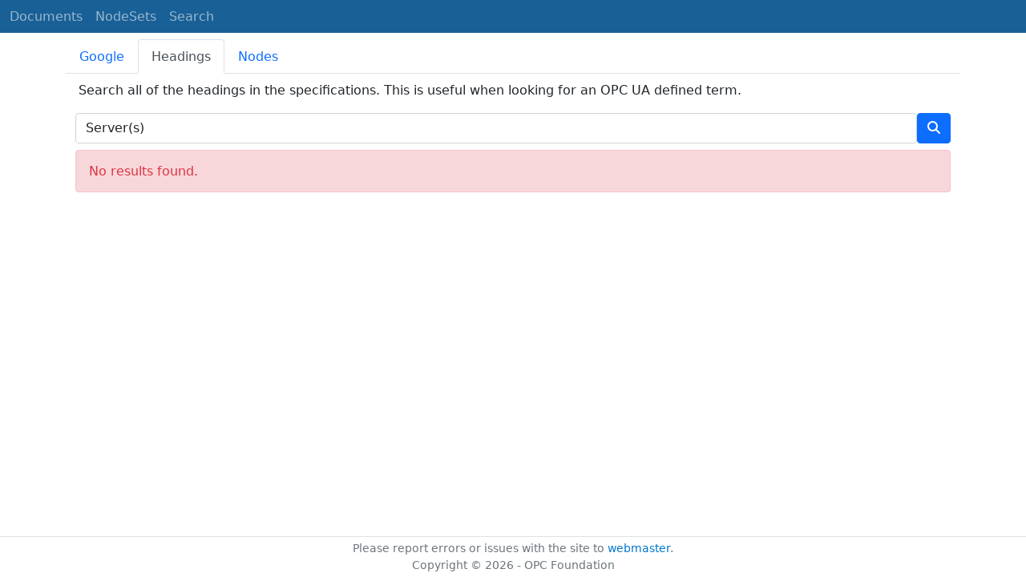

--- FILE ---
content_type: text/html; charset=utf-8
request_url: https://reference.opcfoundation.org/search/17?t=Server(s)
body_size: 2949
content:

<!DOCTYPE html>
<html lang="en">
<head>
    <meta charset="utf-8" />
    <meta name="viewport" content="width=device-width, initial-scale=1.0" />
    <title>UA Part 4: Services - Search for &#x27;Server(s)&#x27;</title>
    <meta property="og:title" content="UA Part 4: Services - Search for &#x27;Server(s)&#x27;" />
        <link rel="canonical" href="https://reference.opcfoundation.org/search?t=Server(s)" />
        <meta property="og:url" content="https://reference.opcfoundation.org/search?t=Server(s)" />
    <meta name="keywords" content="OPCUA,Industrial Automation,Terms,Server(s),UA Part 4: Services,/Core/Part4/v104/docs/" />
    <link rel="stylesheet" href="/lib/bootstrap/dist/css/bootstrap.min.css" />
    <link rel="stylesheet" href="/css/site.css?v=7zx62C1AUTQUgal_HCfaEl4f8Szgd_R10LHvJjYx9NU" />
    <link rel="stylesheet" href="/OnlineReference.MpaWebApp.styles.css?v=zG0FRjIvO_IFBNREdn0n76LhdXh1fPJ5nAo3F7dDt7k" />
</head>
<body>
    <header b-88l4uewu35>
        <nav b-88l4uewu35 class="navbar navbar-expand-lg navbar-dark opc-dark py-0">
            <div b-88l4uewu35 class="container-fluid ps-1">
                <button b-88l4uewu35 class="navbar-toggler" type="button" data-bs-toggle="collapse" data-bs-target="#navbarSupportedContent" aria-controls="navbarSupportedContent" aria-expanded="false" aria-label="Toggle navigation">
                    <span b-88l4uewu35 class="navbar-toggler-icon"></span>
                </button>
                <div b-88l4uewu35 class="collapse navbar-collapse" id="navbarSupportedContent">
                    <a b-88l4uewu35 class="navbar-brand content-to-hide" href="#"><img b-88l4uewu35 src="/opclogo.png" height="50" alt="OPC Foundation"></a>
                    <ul b-88l4uewu35 class="navbar-nav me-auto mb-2 mb-lg-0">
                        <li b-88l4uewu35 class="nav-item">
                            <a b-88l4uewu35 class="nav-link" aria-current="page" href="/">Documents</a>
                        </li>
                        <li b-88l4uewu35 class="nav-item">
                            <a b-88l4uewu35 class="nav-link" href="/nodesets">NodeSets</a>
                        </li>
                        <li b-88l4uewu35 class="nav-item">
                            <a b-88l4uewu35 class="nav-link" href="/Search">Search</a>
                        </li>
                    </ul>
                </div>
            </div>
        </nav>
    </header>
    <div b-88l4uewu35 class="container">
        <main b-88l4uewu35 role="main" class="pb-3">
            

    

<ul class="nav nav-tabs mt-2" id="searchTab" role="tablist">
    <li class="nav-item" role="presentation">
        <button class="nav-link " id="google-tab" data-bs-toggle="tab" data-bs-target="#google" type="button" role="tab" aria-controls="google" aria-selected="true">Google</button>
    </li>
    <li class="nav-item" role="presentation">
        <button class="nav-link  active show" id="heading-tab" data-bs-toggle="tab" data-bs-target="#heading" type="button" role="tab" aria-controls="heading" aria-selected="false">Headings</button>
    </li>
    <li class="nav-item" role="presentation">
        <button class="nav-link " id="nodeid-tab" data-bs-toggle="tab" data-bs-target="#nodeid" type="button" role="tab" aria-controls="nodeid" aria-selected="false">Nodes</button>
    </li>
</ul>
<div class="tab-content" id="searchTabContent">
    <div class="tab-pane fade " id="google" role="tabpanel" aria-labelledby="google-tab">
        <div class="container mt-2">
            <p class="px-1 m-0">
                Full text site search indexed by Google.
            </p>
            <div style="margin-left:-12px;margin-right:-12px;">
                <script async src="https://cse.google.com/cse.js?cx=d753375d363a94f2b"></script>
                <div class="gcse-search"></div>
            </div>
        </div>
    </div>
    <div class="tab-pane fade  active show" id="heading" role="tabpanel" aria-labelledby="heading-tab">
        <div class="container mt-2">
            <p class="px-1">
                Search all of the headings in the specifications. This is useful when looking for an OPC UA defined term.
            </p>
            <form method="post">
                <div class="d-inline-flex align-items-center w-100">
                    <input type="text" class="form-control" name="HeadingSearchText" value="Server(s)" placeholder="DeviceType">
                    <button type="submit" class="btn btn-primary"><i class="fa-solid fa-magnifying-glass text-white fa-l"></i></button>
                </div>
            <input name="__RequestVerificationToken" type="hidden" value="CfDJ8KUH1fqSs6JNv-6n9SC9FPzi74VmtRFHvZZq5wS1rBYpPbmXoI31fD41q-pzuSGA27VPJMXi-D8pzHEEH4A333FjBEY3hd2wgsHrDRXOd5XH_qrOr5sGhWgpMPMJaSIuFX39hBzv1AufC6g5RqsqUdQ" /></form>
                    <div class="alert alert-danger my-2" role="alert">
                        <h6 class="text-danger m-0 p-0">No results found.</h6>
                    </div>
                <div class="container mt-2 p-0">
                </div>
        </div>
    </div>
    <div class="tab-pane fade " id="nodeid" role="tabpanel" aria-labelledby="nodeid-tab">
        <div class="container mt-2">
            <p class="px-1">
                Search for a node by providing a NodeId or a BrowseName. Only types and well-known instances can be found.<br />
                NodeIds are specified using the using the syntax defined <a href='/Core/Part6/docs/5.3.1.11'>here</a>.<br />
                BrowseNames may have a NamespaceUri followed by a ':' as a prefix (e.g. <a href='/search?n=http://opcfoundation.org/UA/DI/:DeviceType'>http://opcfoundation.org/UA/DI/:DeviceType</a>).<br />
                Use the 'ns=*;' prefix on NodeIds for a wildcard search (e.g.  <a href='/search?n=ns=*;i=2004'>ns=*;i=2004</a>).<br />
                Any BrowseName without a ':' is a wildcard search.
            </p>
            <form method="post">
                <div class="d-inline-flex align-items-center w-100">
                    <input type="text" class="form-control" name="NodeIdSearchText" placeholder="nsu=http://opcfoundation.org/UA/DI/;i=1002">
                    <button type="submit" class="btn btn-primary"><i class="fa-solid fa-magnifying-glass text-white fa-l"></i></button>
                </div>
            <input name="__RequestVerificationToken" type="hidden" value="CfDJ8KUH1fqSs6JNv-6n9SC9FPzi74VmtRFHvZZq5wS1rBYpPbmXoI31fD41q-pzuSGA27VPJMXi-D8pzHEEH4A333FjBEY3hd2wgsHrDRXOd5XH_qrOr5sGhWgpMPMJaSIuFX39hBzv1AufC6g5RqsqUdQ" /></form>
        </div>
    </div>
</div>

<script type="text/javascript">
    $(window).bind("pageshow", function () {
        $("#HeadingSearchText").val(Server(s));
        $("#NodeIdSearchText").val();
    });
</script>

        </main>
    </div>

    <footer b-88l4uewu35 class="border-top footer text-muted text-center small lh-base p-1">
        <p b-88l4uewu35 class="m-0">Please report errors or issues with the site to <a b-88l4uewu35 href="mailto:webmaster@opcfoundation.org?subject=Online+Reference+Problem">webmaster</a>.</p>
        <p b-88l4uewu35 class="m-0">Copyright &copy; 2026 - OPC Foundation</p>
    </footer>

    <script src="/lib/jquery/dist/jquery.min.js"></script>
    <script src="/lib/bootstrap/dist/js/bootstrap.bundle.min.js"></script>
    <script src="https://kit.fontawesome.com/9501a62537.js" crossorigin="anonymous"></script>
    <script src="/js/site.js?v=4q1jwFhaPaZgr8WAUSrux6hAuh0XDg9kPS3xIVq36I0"></script>

    
</body>
</html>